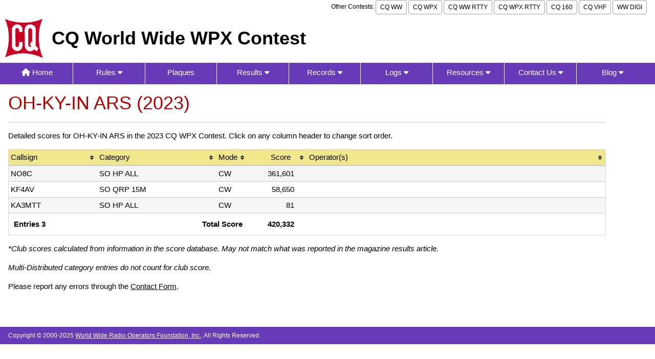

--- FILE ---
content_type: text/html; charset=UTF-8
request_url: https://cqwpx.com/clubscoredetail.htm?yr=2023&club=OH-KY-IN+ARS
body_size: 9327
content:
<!DOCTYPE html>
<html lang="en">

<head>
<title>CQ WPX - Club Score Details</title>
<meta charset="UTF-8">
<meta name="viewport" content="width=device-width, initial-scale=1">

<!-- Preload critical CSS and JS -->
<link rel="preload" href="/design/cq-w3.css" as="style">
<link rel="preload" href="/design/fontawesome6/css/fontawesome.min.css" as="style">
<link rel="preload" href="/design/jquery/3.7.1/jquery.min.js" as="script">
<link rel="preload" href="/design/doubletaptogo.min.js" as="script">

<!-- Stylesheets -->
<link rel="stylesheet" href="/design/cq-w3.css">
<link rel="stylesheet" href="/design/fontawesome6/css/fontawesome.min.css">
<link rel="stylesheet" href="/design/fontawesome6/css/solid.css">

<!-- Icons and Manifest -->
<link rel="apple-touch-icon" sizes="180x180" href="/apple-touch-icon.png">
<link rel="icon" type="image/png" sizes="32x32" href="/favicon-32x32.png">
<link rel="icon" type="image/png" sizes="16x16" href="/favicon-16x16.png">
<link rel="manifest" href="/site.webmanifest">
<link rel="mask-icon" href="/safari-pinned-tab.svg" color="#5bbad5">

<!-- Theme Colors -->
<meta name="msapplication-TileColor" content="#da532c">
<meta name="theme-color" content="#ffffff">

<!-- Scripts -->
<script src="/design/jquery/3.7.1/jquery.min.js"></script>
<link rel="canonical" href="https://cqwpx.com/clubscoredetail.htm">
<link href="/design/tablesorter.css" rel="stylesheet">
</head>

<body>

<div class="w3-container" style="max-width: 1366px;">
	<div class="w3-right w3-hide-small w3-small toptext">
		Other Contests: 
		<a href="https://cqww.com" class="w3-button w3-white w3-border w3-border-gray w3-round w3-padding-small">CQ WW</a>
		<a href="https://cqwpx.com/" class="w3-button w3-white w3-border w3-border-gray w3-round w3-padding-small">CQ WPX</a>
		<a href="https://cqwwrtty.com" class="w3-button w3-white w3-border w3-border-gray w3-round w3-padding-small">CQ WW RTTY</a>
		<a href="https://cqwpxrtty.com" class="w3-button w3-white w3-border w3-border-gray w3-round w3-padding-small">CQ WPX RTTY</a>
		<a href="https://cq160.com" class="w3-button w3-white w3-border w3-border-gray w3-round w3-padding-small">CQ 160</a>
		<a href="https://cqww-vhf.com" class="w3-button w3-white w3-border w3-border-gray w3-round w3-padding-small">CQ VHF</a>
		<a href="https://ww-digi.com" class="w3-button w3-white w3-border w3-border-gray w3-round w3-padding-small">WW DIGI</a>
	</div>
</div>
<div class='w3-row'>

	<div class="w3-cell w3-cell-middle">
		<a href="/index.htm">
		<img alt="CQ Logo" src="/images/CQ-logo.png" style="margin: 8px; height: 104px; height: 6.15vw; min-height: 41px; width: 100px; width: 6vw; min-width: 40px;" >
		</a>
	</div>
	<div class="w3-cell w3-cell-middle">
		<p style="margin: 8px;" class="contestname">CQ World Wide WPX Contest</p>
	</div>
</div>

<nav id="nav">
	<a href="#nav" title="Show navigation">Show navigation</a>
	<a href="#" title="Hide navigation">Hide navigation</a>
	<ul>
		<li><a href="/index.htm"><i class="fa-solid fa-house"></i> Home</a></li>
		<li><a href="/rules.htm" aria-haspopup="true">Rules  <i class="fa-solid fa-caret-down"></i></a>
		<ul>
			<li><a href="/rules/">Rules</a></li>
			<li><a href="/rules_faq.htm">Rules FAQ</a></li>
			<li><a href="/rules/rules_archive.htm">Rules Archive</a></li>
		</ul>
		</li>
		<li><a href="/plaques/">Plaques</a></li>
		<li><a href="/results/" aria-haspopup="true">Results <i class="fa-solid fa-caret-down"></i></a> 
		<ul>
			<li><a href="/results/">Results Articles</a></li>
			<li><a href="/scoresph.htm"><i class="fa-solid fa-rectangle-list"></i> Final Scores SSB</a></li>
			<li><a href="/scorescw.htm"><i class="fa-solid fa-rectangle-list"></i> Final Scores CW</a></li>
			<li><a href="/overlayscores.htm">Overlay Scores</a></li>
			<li><a href="/clubscores.htm">Club Scores</a></li>
			<li><a href="/soapboxph.htm">Soapbox Comments SSB</a></li>
			<li><a href="/soapboxcw.htm">Soapbox Comments CW</a></li>
			<li><a href="/raw.htm?mode=ph">Raw Scores SSB</a></li>
			<li><a href="/raw.htm?mode=cw">Raw Scores CW</a></li>
			<li><a href="/publiclcr/">Public Log Checking Reports</a></li>
			<li><a href="/maps/">Entry Maps</a></li>
			<li><a href="/stats.htm">Entry Statistics</a></li>
		</ul>
		</li>
		<li><a href="/records.htm" aria-haspopup="true">Records <i class="fa-solid fa-caret-down"></i></a>
		<ul>
			<li><a href="/records.htm"><i class="fa-solid fa-book-atlas"></i> By Region</a></li>

			<li><a href="/records_overlay.htm">Overlay Categories</a></li>
			<li><a href="/records_prefix.htm">Prefix Records</a></li>
			<li><a href="/legacyrecords.htm">Legacy Single Op By Region</a></li>
			<li><a href="/winners.htm">Winners by Year</a></li>
			<li><a href="/rates/"><i class="fa-solid fa-arrow-up-right-dots"></i> Highest QSO Rates</a></li>
		</ul>
		</li>
		<li><a href="/logs.htm" aria-haspopup="true">Logs  <i class="fa-solid fa-caret-down"></i></a>
		<ul>
			<li><a href="/logs.htm">Submitting Your Log</a></li>
			<li><a href="/logcheck/"><i class="fa-solid fa-arrow-up-from-bracket"></i> Cabrillo Log Upload</a></li>
			<li><a href="/adif/"><i class="fa-solid fa-wand-magic-sparkles"></i> ADIF Log Converter</a></li>
			<li><a href="/cabrillo.htm">Cabrillo File Format</a></li>
			<li><a href="/logs_received_ssb.htm">Logs Received - SSB</a></li>
			<li><a href="/logs_received_cw.htm">Logs Received - CW</a></li>
			<li><a href="/publiclogs/">Public Logs</a></li>
		</ul>
		</li>
		<li><a href="/resources.htm" aria-haspopup="true">Resources  <i class="fa-solid fa-caret-down"></i></a>
		<ul>
			<li><a href="/resources.htm">Resources</a></li>
			<li><a href="/clubnames.htm">Club Names</a></li>
			<li><a href="/locations.htm">Location Names</a></li>
			<li><a href="/publiclcr/">Public Log Checking Reports</a></li>
			<li><a href="/api_reference.htm">REST API Reference</a></li>
		</ul>
		</li>
		<li><a href="/contact/" aria-haspopup="true">Contact Us  <i class="fa-solid fa-caret-down"></i></a>
		<ul>
			<li><a href="/contact/"><i class="fa-solid fa-arrows-to-circle"></i> Contact Form</a></li>
			<li><a href="/organization.htm"><i class="fa-solid fa-people-group"></i> Organization</a></li>
		</ul>
		</li>
		<li><a href="/blog/" aria-haspopup="true">Blog  <i class="fa-solid fa-caret-down"></i></a>
			<ul>
				<li><a href="/blog/"><i class="fa-solid fa-blog"></i> Blog</a></li>
				<li><a href="/blog/archive/">Archive</a></li>
			</ul>
		</li>
	</ul>
</nav>

<script src="/design/doubletaptogo.min.js"></script>

<script>
$(function() {
  if ($.fn.doubleTapToGo) {
    $('#nav li:has(ul)').doubleTapToGo();
  }
});
</script>


<div class='w3-container' style='max-width: 1200px'>

<div class='w3-left-align w3-border-bottom w3-text-red'>
<h1>OH-KY-IN ARS (2023)</h1></div><script src="/design/jquery.tablesorter.min.js"></script>

<script>
$(function(){
	$('table').tablesorter({
		widgets  : ['zebra'],
		sortList : [3,1],
		sortReset: false,
		build_footers : {
			rows    : 1,  // Number of header rows from the csv
			classes : [], // Footer classes to apply to cells
        },
	});
});
</script>

<p>Detailed scores for OH-KY-IN ARS in the 2023 CQ WPX Contest.
Click on any column header to change sort order.</p>
<table id='clubscores' class='tablesorter' style='width: 100%'>
<thead>
<tr><th style='width: 15%;'>Callsign</th><th style='width: 20%;'>Category</th><th style='width: 5%;'>Mode</th><th style='width: 10%;' class='w3-right-align'>Score &nbsp;&nbsp;</th><th style='width: 50%;'>Operator(s)</th></tr></thead>
<tbody>
<tr><td>NO8C</td><td style='white-space: nowrap;'>SO HP ALL</td><td>CW</td><td class='w3-right-align' style='padding-right: 25px;'>361,601</td><td> </td></tr>
<tr><td>KF4AV</td><td style='white-space: nowrap;'>SO QRP 15M</td><td>CW</td><td class='w3-right-align' style='padding-right: 25px;'>58,650</td><td> </td></tr>
<tr><td>KA3MTT</td><td style='white-space: nowrap;'>SO HP ALL</td><td>CW</td><td class='w3-right-align' style='padding-right: 25px;'>81</td><td> </td></tr>
</tbody>
<tfoot><tr><td style='padding: 10px;'><b>Entries 3</b></td><td colspan='2' class='w3-right-align' style='padding: 10px;'><b>Total Score</b></td><td class='w3-right-align' style='padding: 10px 25px;'><b>420,332</b></td><td style='padding: 10px;'>&nbsp;</td></tr></tfoot>
</table>

<p><i>*Club scores calculated from information in the score database. May not match
what was reported in the magazine results article.</i></p>
<p><i>Multi-Distributed category entries do not count for club score.</i></p>
<p>Please report any errors through the <a href = '/contact/'>Contact Form</a>.</p>

</div>
<p>&nbsp;</p>
<div class="w3-bar w3-deep-purple w3-padding w3-small w3-section" style="max-width: 1400px;">
Copyright &copy; 
2000-2025 
<a href="https://wwrof.org" target="blank">World Wide Radio Operators Foundation, Inc.</a>. All Rights Reserved.
</div>

<!-- Global site tag (gtag.js) - Google Analytics -->
<script async src="https://www.googletagmanager.com/gtag/js?id=G-J2GTCJFFRC"></script>
<script>
  window.dataLayer = window.dataLayer || [];
  function gtag(){dataLayer.push(arguments);}
  gtag('js', new Date());

  gtag('config', 'G-J2GTCJFFRC');
</script>
 
</body>
</html>

--- FILE ---
content_type: text/css
request_url: https://cqwpx.com/design/tablesorter.css
body_size: 4390
content:
/*
Style sheet for sortable tables
Works with jquery.tablesorter.js
*/
.tablesorter-default{
    width:100%;
    color: black;
    background-color: white;
    border: 1px solid #D8D8D8;
    border-spacing: 0;
    margin: 10px 0 15px;
    text-align: left
}
.tablesorter-default th,.tablesorter-default thead td{
    font-weight:400;
    color: black;
    background-color: khaki;  /* complimentary to site nav bar color*/
    border-collapse:collapse;
    border-bottom:#ccc 2px solid;
    padding:0
}
.tablesorter-default tfoot td,.tablesorter-default tfoot th{
    border:0
}
.tablesorter-default .header,.tablesorter-default .tablesorter-header{
    background-image:url(/design/bg.gif);
    background-position:center right;
    background-repeat:no-repeat;
    cursor:pointer;
    white-space:normal;
    padding:4px 20px 4px 4px
}
.tablesorter-default thead .headerSortUp,.tablesorter-default thead .tablesorter-headerAsc,.tablesorter-default thead .tablesorter-headerSortUp{
    background-image:url(/design/desc.gif);
    border-bottom:#000 1px solid
}
.tablesorter-default thead .headerSortDown,.tablesorter-default thead .tablesorter-headerDesc,.tablesorter-default thead .tablesorter-headerSortDown{
    background-image:url(/design/asc.gif);
    border-bottom:#000 1px solid
}
.tablesorter-default thead .sorter-false{
    background-image:none;
    cursor:default;
    padding:4px
}
.tablesorter-default tfoot .tablesorter-headerAsc,.tablesorter-default tfoot .tablesorter-headerDesc,.tablesorter-default tfoot .tablesorter-headerSortDown,.tablesorter-default tfoot .tablesorter-headerSortUp{
    border-top:#000 1px solid 
}
.tablesorter-default td{
    background-color:#fff;
    border-bottom:#ccc 1px solid;
    padding:4px;
    vertical-align:top
}
.tablesorter-default tbody>tr.even:hover>td,.tablesorter-default tbody>tr.hover>td,.tablesorter-default tbody>tr.odd:hover>td,.tablesorter-default tbody>tr:hover>td{
 /*   background-color:white;  */
    color:black   
}
.tablesorter-default .tablesorter-processing{
    background-position:center center!important;
    background-repeat:no-repeat!important;
    background-image:url(bg.gif)!important
}
.tablesorter-default tr.odd>td{
    background-color:whitesmoke
}
.tablesorter-default tr.even>td{
    background-color:white
}

/* below this not used, kept just in case */

.tablesorter-default tr.odd td.primary{
    background-color:#bfbfbf
}
.tablesorter-default td.primary,.tablesorter-default tr.even td.primary{
    background-color:#d9d9d9
}
.tablesorter-default tr.odd td.secondary{
    background-color:#d9d9d9
}
.tablesorter-default td.secondary,.tablesorter-default tr.even td.secondary{
    background-color:#e6e6e6
}
.tablesorter-default tr.odd td.tertiary{
    background-color:#e6e6e6
}
.tablesorter-default td.tertiary,.tablesorter-default tr.even td.tertiary{
    background-color:#f2f2f2
}
.tablesorter-default>caption{
    background-color:#fff
}
.tablesorter-default .tablesorter-filter-row{
    background-color:#eee
}
.tablesorter-default .tablesorter-filter-row td{
    background-color:#eee;
    border-bottom:#ccc 1px solid;
    line-height:normal;
    text-align:center;
    -webkit-transition:line-height .1s ease;
    -moz-transition:line-height .1s ease;
    -o-transition:line-height .1s ease;
    transition:line-height .1s ease
}
.tablesorter-default .tablesorter-filter-row .disabled{
    opacity:.5;
    cursor:not-allowed
}
.tablesorter-default .tablesorter-filter-row.hideme td{
    padding:2px;
    margin:0;
    line-height:0;
    cursor:pointer
}
.tablesorter-default .tablesorter-filter-row.hideme *{
    height:1px;
    min-height:0;
    border:0;
    padding:0;
    margin:0;
    opacity:0
}
.tablesorter-default input.tablesorter-filter,.tablesorter-default select.tablesorter-filter{
    width:95%;
    height:auto;
    margin:4px auto;
    padding:4px;
    background-color:#fff;
    border:1px solid #bbb;
    color:#333;
    -webkit-box-sizing:border-box;
    -moz-box-sizing:border-box;
    box-sizing:border-box;
    -webkit-transition:height .1s ease;
    -moz-transition:height .1s ease;
    -o-transition:height .1s ease;
    transition:height .1s ease
}
.tablesorter .filtered{
    display:none
}
.tablesorter .tablesorter-errorRow td{
    text-align:center;
    cursor:pointer;
    background-color:#e6bf99
}
